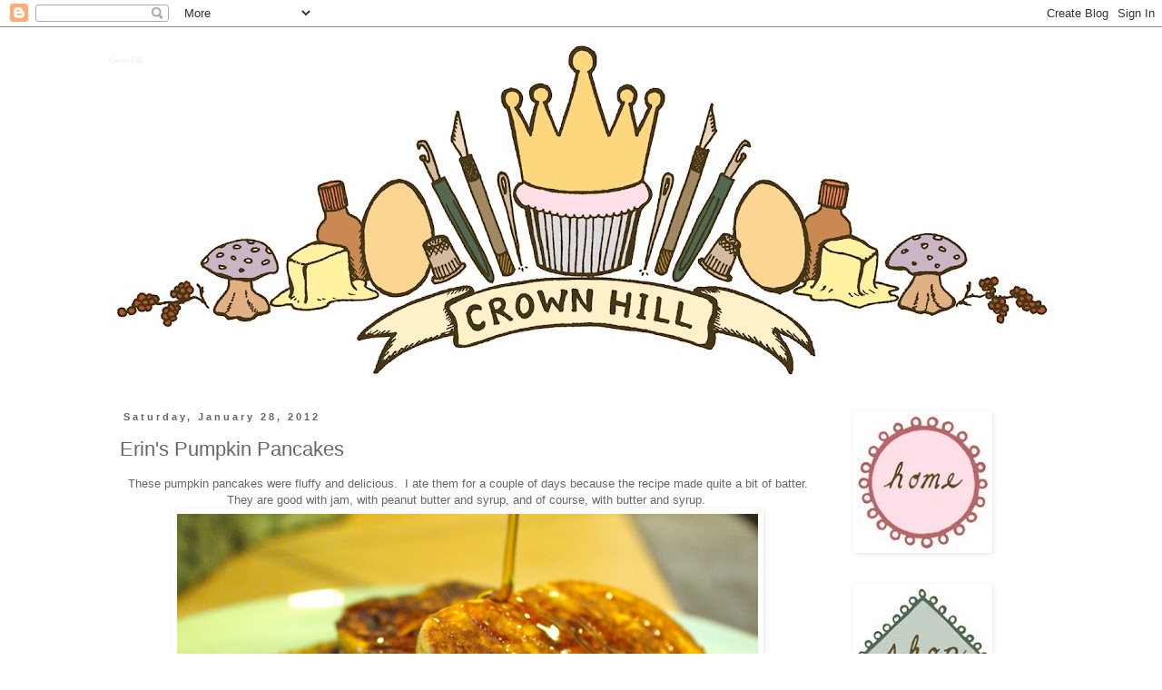

--- FILE ---
content_type: text/html; charset=UTF-8
request_url: http://crownhilldaybyday.blogspot.com/2012/01/erins-pumpkin-pancakes.html
body_size: 16917
content:
<!DOCTYPE html>
<html class='v2' dir='ltr' lang='en'>
<head>
<link href='https://www.blogger.com/static/v1/widgets/335934321-css_bundle_v2.css' rel='stylesheet' type='text/css'/>
<meta content='width=1100' name='viewport'/>
<meta content='text/html; charset=UTF-8' http-equiv='Content-Type'/>
<meta content='blogger' name='generator'/>
<link href='http://crownhilldaybyday.blogspot.com/favicon.ico' rel='icon' type='image/x-icon'/>
<link href='http://crownhilldaybyday.blogspot.com/2012/01/erins-pumpkin-pancakes.html' rel='canonical'/>
<link rel="alternate" type="application/atom+xml" title="Crown Hill - Atom" href="http://crownhilldaybyday.blogspot.com/feeds/posts/default" />
<link rel="alternate" type="application/rss+xml" title="Crown Hill - RSS" href="http://crownhilldaybyday.blogspot.com/feeds/posts/default?alt=rss" />
<link rel="service.post" type="application/atom+xml" title="Crown Hill - Atom" href="https://www.blogger.com/feeds/7781121664284114663/posts/default" />

<link rel="alternate" type="application/atom+xml" title="Crown Hill - Atom" href="http://crownhilldaybyday.blogspot.com/feeds/3546608848812851866/comments/default" />
<!--Can't find substitution for tag [blog.ieCssRetrofitLinks]-->
<link href='https://blogger.googleusercontent.com/img/b/R29vZ2xl/AVvXsEhoxNLMb5PFLEMsiGYCdFKuHyj1FXeWNp9YHwy5cLx_0HelPCrZR4f1YCxHPHBbiHqVnTzHp8jJ3EgJk91pz4z-t-HzVECvBpP71RGeXx51Vf65zx-p-V27c_-zLgk3ipixEcm_hdTebAXS/s640/IMG_2651.JPG' rel='image_src'/>
<meta content='http://crownhilldaybyday.blogspot.com/2012/01/erins-pumpkin-pancakes.html' property='og:url'/>
<meta content='Erin&#39;s Pumpkin Pancakes' property='og:title'/>
<meta content='These pumpkin pancakes were fluffy and delicious.  I ate them for a couple of days because the recipe made quite a bit of batter.  They are ...' property='og:description'/>
<meta content='https://blogger.googleusercontent.com/img/b/R29vZ2xl/AVvXsEhoxNLMb5PFLEMsiGYCdFKuHyj1FXeWNp9YHwy5cLx_0HelPCrZR4f1YCxHPHBbiHqVnTzHp8jJ3EgJk91pz4z-t-HzVECvBpP71RGeXx51Vf65zx-p-V27c_-zLgk3ipixEcm_hdTebAXS/w1200-h630-p-k-no-nu/IMG_2651.JPG' property='og:image'/>
<title>Crown Hill: Erin's Pumpkin Pancakes</title>
<style id='page-skin-1' type='text/css'><!--
/*
-----------------------------------------------
Blogger Template Style
Name:     Simple
Designer: Blogger
URL:      www.blogger.com
----------------------------------------------- */
/* Content
----------------------------------------------- */
body {
font: normal normal 12px 'Trebuchet MS', Trebuchet, Verdana, sans-serif;
color: #666666;
background: #ffffff none repeat scroll top left;
padding: 0 0 0 0;
}
html body .region-inner {
min-width: 0;
max-width: 100%;
width: auto;
}
h2 {
font-size: 22px;
}
a:link {
text-decoration:none;
color: #000000;
}
a:visited {
text-decoration:none;
color: #888888;
}
a:hover {
text-decoration:underline;
color: #33aaff;
}
.body-fauxcolumn-outer .fauxcolumn-inner {
background: transparent none repeat scroll top left;
_background-image: none;
}
.body-fauxcolumn-outer .cap-top {
position: absolute;
z-index: 1;
height: 400px;
width: 100%;
}
.body-fauxcolumn-outer .cap-top .cap-left {
width: 100%;
background: transparent none repeat-x scroll top left;
_background-image: none;
}
.content-outer {
-moz-box-shadow: 0 0 0 rgba(0, 0, 0, .15);
-webkit-box-shadow: 0 0 0 rgba(0, 0, 0, .15);
-goog-ms-box-shadow: 0 0 0 #333333;
box-shadow: 0 0 0 rgba(0, 0, 0, .15);
margin-bottom: 1px;
}
.content-inner {
padding: 10px 40px;
}
.content-inner {
background-color: #ffffff;
}
/* Header
----------------------------------------------- */
.header-outer {
background: transparent none repeat-x scroll 0 -400px;
_background-image: none;
}
.Header h1 {
font: normal normal 8px 'Trebuchet MS',Trebuchet,Verdana,sans-serif;
color: #ffffff;
text-shadow: 0 0 0 rgba(0, 0, 0, .2);
}
.Header h1 a {
color: #ffffff;
}
.Header .description {
font-size: 18px;
color: #000000;
}
.header-inner .Header .titlewrapper {
padding: 22px 0;
}
.header-inner .Header .descriptionwrapper {
padding: 0 0;
}
/* Tabs
----------------------------------------------- */
.tabs-inner .section:first-child {
border-top: 0 solid #ffffff;
}
.tabs-inner .section:first-child ul {
margin-top: -1px;
border-top: 1px solid #ffffff;
border-left: 1px solid #ffffff;
border-right: 1px solid #ffffff;
}
.tabs-inner .widget ul {
background: transparent none repeat-x scroll 0 -800px;
_background-image: none;
border-bottom: 1px solid #ffffff;
margin-top: 0;
margin-left: -30px;
margin-right: -30px;
}
.tabs-inner .widget li a {
display: inline-block;
padding: .6em 1em;
font: normal normal 12px 'Trebuchet MS', Trebuchet, Verdana, sans-serif;
color: #000000;
border-left: 1px solid #ffffff;
border-right: 1px solid #ffffff;
}
.tabs-inner .widget li:first-child a {
border-left: none;
}
.tabs-inner .widget li.selected a, .tabs-inner .widget li a:hover {
color: #000000;
background-color: #eeeeee;
text-decoration: none;
}
/* Columns
----------------------------------------------- */
.main-outer {
border-top: 0 solid #ffffff;
}
.fauxcolumn-left-outer .fauxcolumn-inner {
border-right: 1px solid #ffffff;
}
.fauxcolumn-right-outer .fauxcolumn-inner {
border-left: 1px solid #ffffff;
}
/* Headings
----------------------------------------------- */
div.widget > h2,
div.widget h2.title {
margin: 0 0 1em 0;
font: normal bold 11px 'Trebuchet MS',Trebuchet,Verdana,sans-serif;
color: #000000;
}
/* Widgets
----------------------------------------------- */
.widget .zippy {
color: #999999;
text-shadow: 2px 2px 1px rgba(0, 0, 0, .1);
}
.widget .popular-posts ul {
list-style: none;
}
/* Posts
----------------------------------------------- */
h2.date-header {
font: normal bold 11px Arial, Tahoma, Helvetica, FreeSans, sans-serif;
}
.date-header span {
background-color: #ffffff;
color: #666666;
padding: 0.4em;
letter-spacing: 3px;
margin: inherit;
}
.main-inner {
padding-top: 35px;
padding-bottom: 65px;
}
.main-inner .column-center-inner {
padding: 0 0;
}
.main-inner .column-center-inner .section {
margin: 0 1em;
}
.post {
margin: 0 0 45px 0;
}
h3.post-title, .comments h4 {
font: normal normal 22px 'Trebuchet MS',Trebuchet,Verdana,sans-serif;
margin: .75em 0 0;
}
.post-body {
font-size: 110%;
line-height: 1.4;
position: relative;
}
.post-body img, .post-body .tr-caption-container, .Profile img, .Image img,
.BlogList .item-thumbnail img {
padding: 2px;
background: #ffffff;
border: 1px solid #ffffff;
-moz-box-shadow: 1px 1px 5px rgba(0, 0, 0, .1);
-webkit-box-shadow: 1px 1px 5px rgba(0, 0, 0, .1);
box-shadow: 1px 1px 5px rgba(0, 0, 0, .1);
}
.post-body img, .post-body .tr-caption-container {
padding: 5px;
}
.post-body .tr-caption-container {
color: #666666;
}
.post-body .tr-caption-container img {
padding: 0;
background: transparent;
border: none;
-moz-box-shadow: 0 0 0 rgba(0, 0, 0, .1);
-webkit-box-shadow: 0 0 0 rgba(0, 0, 0, .1);
box-shadow: 0 0 0 rgba(0, 0, 0, .1);
}
.post-header {
margin: 0 0 1.5em;
line-height: 1.6;
font-size: 90%;
}
.post-footer {
margin: 20px -2px 0;
padding: 5px 10px;
color: #666666;
background-color: #ffffff;
border-bottom: 1px solid #ffffff;
line-height: 1.6;
font-size: 90%;
}
#comments .comment-author {
padding-top: 1.5em;
border-top: 1px solid #ffffff;
background-position: 0 1.5em;
}
#comments .comment-author:first-child {
padding-top: 0;
border-top: none;
}
.avatar-image-container {
margin: .2em 0 0;
}
#comments .avatar-image-container img {
border: 1px solid #ffffff;
}
/* Comments
----------------------------------------------- */
.comments .comments-content .icon.blog-author {
background-repeat: no-repeat;
background-image: url([data-uri]);
}
.comments .comments-content .loadmore a {
border-top: 1px solid #999999;
border-bottom: 1px solid #999999;
}
.comments .comment-thread.inline-thread {
background-color: #ffffff;
}
.comments .continue {
border-top: 2px solid #999999;
}
/* Accents
---------------------------------------------- */
.section-columns td.columns-cell {
border-left: 1px solid #ffffff;
}
.blog-pager {
background: transparent url(http://www.blogblog.com/1kt/simple/paging_dot.png) repeat-x scroll top center;
}
.blog-pager-older-link, .home-link,
.blog-pager-newer-link {
background-color: #ffffff;
padding: 5px;
}
.footer-outer {
border-top: 1px dashed #bbbbbb;
}
/* Mobile
----------------------------------------------- */
body.mobile  {
background-size: auto;
}
.mobile .body-fauxcolumn-outer {
background: transparent none repeat scroll top left;
}
.mobile .body-fauxcolumn-outer .cap-top {
background-size: 100% auto;
}
.mobile .content-outer {
-webkit-box-shadow: 0 0 3px rgba(0, 0, 0, .15);
box-shadow: 0 0 3px rgba(0, 0, 0, .15);
}
.mobile .tabs-inner .widget ul {
margin-left: 0;
margin-right: 0;
}
.mobile .post {
margin: 0;
}
.mobile .main-inner .column-center-inner .section {
margin: 0;
}
.mobile .date-header span {
padding: 0.1em 10px;
margin: 0 -10px;
}
.mobile h3.post-title {
margin: 0;
}
.mobile .blog-pager {
background: transparent none no-repeat scroll top center;
}
.mobile .footer-outer {
border-top: none;
}
.mobile .main-inner, .mobile .footer-inner {
background-color: #ffffff;
}
.mobile-index-contents {
color: #666666;
}
.mobile-link-button {
background-color: #000000;
}
.mobile-link-button a:link, .mobile-link-button a:visited {
color: #ffffff;
}
.mobile .tabs-inner .section:first-child {
border-top: none;
}
.mobile .tabs-inner .PageList .widget-content {
background-color: #eeeeee;
color: #000000;
border-top: 1px solid #ffffff;
border-bottom: 1px solid #ffffff;
}
.mobile .tabs-inner .PageList .widget-content .pagelist-arrow {
border-left: 1px solid #ffffff;
}

--></style>
<style id='template-skin-1' type='text/css'><!--
body {
min-width: 1120px;
}
.content-outer, .content-fauxcolumn-outer, .region-inner {
min-width: 1120px;
max-width: 1120px;
_width: 1120px;
}
.main-inner .columns {
padding-left: 0px;
padding-right: 250px;
}
.main-inner .fauxcolumn-center-outer {
left: 0px;
right: 250px;
/* IE6 does not respect left and right together */
_width: expression(this.parentNode.offsetWidth -
parseInt("0px") -
parseInt("250px") + 'px');
}
.main-inner .fauxcolumn-left-outer {
width: 0px;
}
.main-inner .fauxcolumn-right-outer {
width: 250px;
}
.main-inner .column-left-outer {
width: 0px;
right: 100%;
margin-left: -0px;
}
.main-inner .column-right-outer {
width: 250px;
margin-right: -250px;
}
#layout {
min-width: 0;
}
#layout .content-outer {
min-width: 0;
width: 800px;
}
#layout .region-inner {
min-width: 0;
width: auto;
}
body#layout div.add_widget {
padding: 8px;
}
body#layout div.add_widget a {
margin-left: 32px;
}
--></style>
<link href='https://www.blogger.com/dyn-css/authorization.css?targetBlogID=7781121664284114663&amp;zx=bd1cb14b-cbc7-46f8-9e1d-57d902cbf54d' media='none' onload='if(media!=&#39;all&#39;)media=&#39;all&#39;' rel='stylesheet'/><noscript><link href='https://www.blogger.com/dyn-css/authorization.css?targetBlogID=7781121664284114663&amp;zx=bd1cb14b-cbc7-46f8-9e1d-57d902cbf54d' rel='stylesheet'/></noscript>
<meta name='google-adsense-platform-account' content='ca-host-pub-1556223355139109'/>
<meta name='google-adsense-platform-domain' content='blogspot.com'/>

</head>
<body class='loading variant-simplysimple'>
<div class='navbar section' id='navbar' name='Navbar'><div class='widget Navbar' data-version='1' id='Navbar1'><script type="text/javascript">
    function setAttributeOnload(object, attribute, val) {
      if(window.addEventListener) {
        window.addEventListener('load',
          function(){ object[attribute] = val; }, false);
      } else {
        window.attachEvent('onload', function(){ object[attribute] = val; });
      }
    }
  </script>
<div id="navbar-iframe-container"></div>
<script type="text/javascript" src="https://apis.google.com/js/platform.js"></script>
<script type="text/javascript">
      gapi.load("gapi.iframes:gapi.iframes.style.bubble", function() {
        if (gapi.iframes && gapi.iframes.getContext) {
          gapi.iframes.getContext().openChild({
              url: 'https://www.blogger.com/navbar/7781121664284114663?po\x3d3546608848812851866\x26origin\x3dhttp://crownhilldaybyday.blogspot.com',
              where: document.getElementById("navbar-iframe-container"),
              id: "navbar-iframe"
          });
        }
      });
    </script><script type="text/javascript">
(function() {
var script = document.createElement('script');
script.type = 'text/javascript';
script.src = '//pagead2.googlesyndication.com/pagead/js/google_top_exp.js';
var head = document.getElementsByTagName('head')[0];
if (head) {
head.appendChild(script);
}})();
</script>
</div></div>
<div class='body-fauxcolumns'>
<div class='fauxcolumn-outer body-fauxcolumn-outer'>
<div class='cap-top'>
<div class='cap-left'></div>
<div class='cap-right'></div>
</div>
<div class='fauxborder-left'>
<div class='fauxborder-right'></div>
<div class='fauxcolumn-inner'>
</div>
</div>
<div class='cap-bottom'>
<div class='cap-left'></div>
<div class='cap-right'></div>
</div>
</div>
</div>
<div class='content'>
<div class='content-fauxcolumns'>
<div class='fauxcolumn-outer content-fauxcolumn-outer'>
<div class='cap-top'>
<div class='cap-left'></div>
<div class='cap-right'></div>
</div>
<div class='fauxborder-left'>
<div class='fauxborder-right'></div>
<div class='fauxcolumn-inner'>
</div>
</div>
<div class='cap-bottom'>
<div class='cap-left'></div>
<div class='cap-right'></div>
</div>
</div>
</div>
<div class='content-outer'>
<div class='content-cap-top cap-top'>
<div class='cap-left'></div>
<div class='cap-right'></div>
</div>
<div class='fauxborder-left content-fauxborder-left'>
<div class='fauxborder-right content-fauxborder-right'></div>
<div class='content-inner'>
<header>
<div class='header-outer'>
<div class='header-cap-top cap-top'>
<div class='cap-left'></div>
<div class='cap-right'></div>
</div>
<div class='fauxborder-left header-fauxborder-left'>
<div class='fauxborder-right header-fauxborder-right'></div>
<div class='region-inner header-inner'>
<div class='header section' id='header' name='Header'><div class='widget Header' data-version='1' id='Header1'>
<div id='header-inner' style='background-image: url("https://blogger.googleusercontent.com/img/b/R29vZ2xl/AVvXsEjwEj-4Xao_ijHMl-AEvc8f70GpkGEYLG9yuR-10G_FA2K8NDw-7O7u2fY38dRMmUlMkB-ZY6zRJdqHcM_cj_-dPk-Pyw0kWY6ZpiWBTSa6ZHPJNlj8RoYTWCuLre40izLt1NpY24xFDXpg/s1040/crwhill12.1803x7.jpg"); background-position: left; min-height: 378px; _height: 378px; background-repeat: no-repeat; '>
<div class='titlewrapper' style='background: transparent'>
<h1 class='title' style='background: transparent; border-width: 0px'>
<a href='http://crownhilldaybyday.blogspot.com/'>
Crown Hill
</a>
</h1>
</div>
<div class='descriptionwrapper'>
<p class='description'><span>
</span></p>
</div>
</div>
</div></div>
</div>
</div>
<div class='header-cap-bottom cap-bottom'>
<div class='cap-left'></div>
<div class='cap-right'></div>
</div>
</div>
</header>
<div class='tabs-outer'>
<div class='tabs-cap-top cap-top'>
<div class='cap-left'></div>
<div class='cap-right'></div>
</div>
<div class='fauxborder-left tabs-fauxborder-left'>
<div class='fauxborder-right tabs-fauxborder-right'></div>
<div class='region-inner tabs-inner'>
<div class='tabs no-items section' id='crosscol' name='Cross-Column'></div>
<div class='tabs no-items section' id='crosscol-overflow' name='Cross-Column 2'></div>
</div>
</div>
<div class='tabs-cap-bottom cap-bottom'>
<div class='cap-left'></div>
<div class='cap-right'></div>
</div>
</div>
<div class='main-outer'>
<div class='main-cap-top cap-top'>
<div class='cap-left'></div>
<div class='cap-right'></div>
</div>
<div class='fauxborder-left main-fauxborder-left'>
<div class='fauxborder-right main-fauxborder-right'></div>
<div class='region-inner main-inner'>
<div class='columns fauxcolumns'>
<div class='fauxcolumn-outer fauxcolumn-center-outer'>
<div class='cap-top'>
<div class='cap-left'></div>
<div class='cap-right'></div>
</div>
<div class='fauxborder-left'>
<div class='fauxborder-right'></div>
<div class='fauxcolumn-inner'>
</div>
</div>
<div class='cap-bottom'>
<div class='cap-left'></div>
<div class='cap-right'></div>
</div>
</div>
<div class='fauxcolumn-outer fauxcolumn-left-outer'>
<div class='cap-top'>
<div class='cap-left'></div>
<div class='cap-right'></div>
</div>
<div class='fauxborder-left'>
<div class='fauxborder-right'></div>
<div class='fauxcolumn-inner'>
</div>
</div>
<div class='cap-bottom'>
<div class='cap-left'></div>
<div class='cap-right'></div>
</div>
</div>
<div class='fauxcolumn-outer fauxcolumn-right-outer'>
<div class='cap-top'>
<div class='cap-left'></div>
<div class='cap-right'></div>
</div>
<div class='fauxborder-left'>
<div class='fauxborder-right'></div>
<div class='fauxcolumn-inner'>
</div>
</div>
<div class='cap-bottom'>
<div class='cap-left'></div>
<div class='cap-right'></div>
</div>
</div>
<!-- corrects IE6 width calculation -->
<div class='columns-inner'>
<div class='column-center-outer'>
<div class='column-center-inner'>
<div class='main section' id='main' name='Main'><div class='widget Blog' data-version='1' id='Blog1'>
<div class='blog-posts hfeed'>

          <div class="date-outer">
        
<h2 class='date-header'><span>Saturday, January 28, 2012</span></h2>

          <div class="date-posts">
        
<div class='post-outer'>
<div class='post hentry uncustomized-post-template' itemprop='blogPost' itemscope='itemscope' itemtype='http://schema.org/BlogPosting'>
<meta content='https://blogger.googleusercontent.com/img/b/R29vZ2xl/AVvXsEhoxNLMb5PFLEMsiGYCdFKuHyj1FXeWNp9YHwy5cLx_0HelPCrZR4f1YCxHPHBbiHqVnTzHp8jJ3EgJk91pz4z-t-HzVECvBpP71RGeXx51Vf65zx-p-V27c_-zLgk3ipixEcm_hdTebAXS/s640/IMG_2651.JPG' itemprop='image_url'/>
<meta content='7781121664284114663' itemprop='blogId'/>
<meta content='3546608848812851866' itemprop='postId'/>
<a name='3546608848812851866'></a>
<h3 class='post-title entry-title' itemprop='name'>
Erin's Pumpkin Pancakes
</h3>
<div class='post-header'>
<div class='post-header-line-1'></div>
</div>
<div class='post-body entry-content' id='post-body-3546608848812851866' itemprop='description articleBody'>
<div class="separator" style="clear: both; text-align: center;">These pumpkin pancakes were fluffy and delicious. &nbsp;I ate them for a couple of days because the recipe made quite a bit of batter. &nbsp;They are good with jam, with peanut butter and syrup, and of course, with butter and syrup. &nbsp;</div><div class="separator" style="clear: both; text-align: center;"><a href="https://blogger.googleusercontent.com/img/b/R29vZ2xl/AVvXsEhoxNLMb5PFLEMsiGYCdFKuHyj1FXeWNp9YHwy5cLx_0HelPCrZR4f1YCxHPHBbiHqVnTzHp8jJ3EgJk91pz4z-t-HzVECvBpP71RGeXx51Vf65zx-p-V27c_-zLgk3ipixEcm_hdTebAXS/s1600/IMG_2651.JPG" imageanchor="1" style="margin-left: 1em; margin-right: 1em;"><img border="0" height="426" src="https://blogger.googleusercontent.com/img/b/R29vZ2xl/AVvXsEhoxNLMb5PFLEMsiGYCdFKuHyj1FXeWNp9YHwy5cLx_0HelPCrZR4f1YCxHPHBbiHqVnTzHp8jJ3EgJk91pz4z-t-HzVECvBpP71RGeXx51Vf65zx-p-V27c_-zLgk3ipixEcm_hdTebAXS/s640/IMG_2651.JPG" width="640" /></a></div><div class="separator" style="clear: both; text-align: center;"><a href="https://blogger.googleusercontent.com/img/b/R29vZ2xl/AVvXsEhD6EZEjCwR6iVRem8D_W3S20jOCW67tBvI5obkDoHrKEq8tjATgioruxVBex-KWOA4VvQUmCQTVigPqC6p_szy8x3kZ-vXTCS8_569cgo8kd6fFGdQNXbO82iZi2cz0UwYV8g7RH22IDPY/s1600/IMG_2645.JPG" imageanchor="1" style="margin-left: 1em; margin-right: 1em;"><img border="0" height="426" src="https://blogger.googleusercontent.com/img/b/R29vZ2xl/AVvXsEhD6EZEjCwR6iVRem8D_W3S20jOCW67tBvI5obkDoHrKEq8tjATgioruxVBex-KWOA4VvQUmCQTVigPqC6p_szy8x3kZ-vXTCS8_569cgo8kd6fFGdQNXbO82iZi2cz0UwYV8g7RH22IDPY/s640/IMG_2645.JPG" width="640" /></a></div><div class="separator" style="clear: both; text-align: center;"><a href="https://blogger.googleusercontent.com/img/b/R29vZ2xl/AVvXsEh1qpuaR5DYL9kioGljZPXDgTrtSpYx_29ZtOvf8AJaP_WiwCpHhNqDsLqHX8n0dycFn601AciN3XX9LfKm-qSQiU7eX6u5tIgFUqwIIS4eS8XGgjHH35WWgSJyJEWE6p8ORVOo0tNnhyDP/s1600/IMG_2649.JPG" imageanchor="1" style="margin-left: 1em; margin-right: 1em;"><img border="0" height="560" src="https://blogger.googleusercontent.com/img/b/R29vZ2xl/AVvXsEh1qpuaR5DYL9kioGljZPXDgTrtSpYx_29ZtOvf8AJaP_WiwCpHhNqDsLqHX8n0dycFn601AciN3XX9LfKm-qSQiU7eX6u5tIgFUqwIIS4eS8XGgjHH35WWgSJyJEWE6p8ORVOo0tNnhyDP/s640/IMG_2649.JPG" width="640" /></a></div><div class="separator" style="clear: both; text-align: center;"><a href="https://blogger.googleusercontent.com/img/b/R29vZ2xl/AVvXsEgJn33vPI6ptz6JAwVvwpgNbZH3v3_8wstAm2DMcEaVQLfO7db73vfoRs4d5a1g-5TbEp6lauxRpthaqvWEIRC7IeNHMCZt5RwralCUhXU_2AmfQGZE2d3oOV-3mMoYGc8RYNyCF3N8Ft-M/s1600/IMG_2648.JPG" imageanchor="1" style="margin-left: 1em; margin-right: 1em;"><img border="0" height="426" src="https://blogger.googleusercontent.com/img/b/R29vZ2xl/AVvXsEgJn33vPI6ptz6JAwVvwpgNbZH3v3_8wstAm2DMcEaVQLfO7db73vfoRs4d5a1g-5TbEp6lauxRpthaqvWEIRC7IeNHMCZt5RwralCUhXU_2AmfQGZE2d3oOV-3mMoYGc8RYNyCF3N8Ft-M/s640/IMG_2648.JPG" width="640" /></a></div><div class="separator" style="clear: both; text-align: center;"><span class="Apple-style-span" style="line-height: 12px;">Pumpkin Pancakes:<br />
<span class="Apple-style-span" style="font-family: Times, 'Times New Roman', serif;"><br />
</span></span></div><div class="separator" style="clear: both; text-align: center;"><span class="Apple-style-span" style="line-height: 12px;"><span class="Apple-style-span" style="font-family: Times, 'Times New Roman', serif;">2 Cups Flour<br />
<br />
2 Tbsp brown sugar, packed-break it up before mixing it in flour<br />
<br />
1 Tbsp baking powder<br />
<br />
1 1/4tsp pumpkin pie spice<br />
<br />
1 tsp salt<br />
<br />
1/2 cup nuts, chopped (optional)-I don't use<br />
<br />
1/2 cup pumpkin-fresh or canned<br />
<br />
1 large egg<br />
<br />
2 Tbsp vegetable oil<br />
<br />
1 cup milk<br />
<br />
Mix wet ingredients first then mix in dry ingredients. At this point the batter will be very thick, I use&nbsp;</span></span></div><div class="separator" style="clear: both; text-align: center;"><span class="Apple-style-span" style="line-height: 12px;"><span class="Apple-style-span" style="font-family: Times, 'Times New Roman', serif;">more milk to thin it to desired thickness. Then cook like normal pancake.</span></span></div><div class="separator" style="clear: both; text-align: center;"><span class="Apple-style-span" style="line-height: 12px;"><span class="Apple-style-span" style="font-family: Times, 'Times New Roman', serif;"><br />
</span></span></div><div class="separator" style="clear: both; text-align: center;"><span class="Apple-style-span" style="line-height: 12px;"><span class="Apple-style-span" style="font-family: Times, 'Times New Roman', serif;">Thanks for the recipe, Erin!</span></span></div><div class="separator" style="clear: both; text-align: center;"></div>
<div style='clear: both;'></div>
</div>
<div class='post-footer'>
<div class='post-footer-line post-footer-line-1'>
<span class='post-author vcard'>
Posted by
<span class='fn' itemprop='author' itemscope='itemscope' itemtype='http://schema.org/Person'>
<meta content='https://www.blogger.com/profile/15481055509142445588' itemprop='url'/>
<a class='g-profile' href='https://www.blogger.com/profile/15481055509142445588' rel='author' title='author profile'>
<span itemprop='name'>Lori</span>
</a>
</span>
</span>
<span class='post-timestamp'>
at
<meta content='http://crownhilldaybyday.blogspot.com/2012/01/erins-pumpkin-pancakes.html' itemprop='url'/>
<a class='timestamp-link' href='http://crownhilldaybyday.blogspot.com/2012/01/erins-pumpkin-pancakes.html' rel='bookmark' title='permanent link'><abbr class='published' itemprop='datePublished' title='2012-01-28T11:23:00-08:00'>11:23&#8239;AM</abbr></a>
</span>
<span class='post-comment-link'>
</span>
<span class='post-icons'>
<span class='item-control blog-admin pid-214242885'>
<a href='https://www.blogger.com/post-edit.g?blogID=7781121664284114663&postID=3546608848812851866&from=pencil' title='Edit Post'>
<img alt='' class='icon-action' height='18' src='https://resources.blogblog.com/img/icon18_edit_allbkg.gif' width='18'/>
</a>
</span>
</span>
<div class='post-share-buttons goog-inline-block'>
<a class='goog-inline-block share-button sb-email' href='https://www.blogger.com/share-post.g?blogID=7781121664284114663&postID=3546608848812851866&target=email' target='_blank' title='Email This'><span class='share-button-link-text'>Email This</span></a><a class='goog-inline-block share-button sb-blog' href='https://www.blogger.com/share-post.g?blogID=7781121664284114663&postID=3546608848812851866&target=blog' onclick='window.open(this.href, "_blank", "height=270,width=475"); return false;' target='_blank' title='BlogThis!'><span class='share-button-link-text'>BlogThis!</span></a><a class='goog-inline-block share-button sb-twitter' href='https://www.blogger.com/share-post.g?blogID=7781121664284114663&postID=3546608848812851866&target=twitter' target='_blank' title='Share to X'><span class='share-button-link-text'>Share to X</span></a><a class='goog-inline-block share-button sb-facebook' href='https://www.blogger.com/share-post.g?blogID=7781121664284114663&postID=3546608848812851866&target=facebook' onclick='window.open(this.href, "_blank", "height=430,width=640"); return false;' target='_blank' title='Share to Facebook'><span class='share-button-link-text'>Share to Facebook</span></a><a class='goog-inline-block share-button sb-pinterest' href='https://www.blogger.com/share-post.g?blogID=7781121664284114663&postID=3546608848812851866&target=pinterest' target='_blank' title='Share to Pinterest'><span class='share-button-link-text'>Share to Pinterest</span></a>
</div>
</div>
<div class='post-footer-line post-footer-line-2'>
<span class='post-labels'>
</span>
</div>
<div class='post-footer-line post-footer-line-3'>
<span class='post-location'>
</span>
</div>
</div>
</div>
<div class='comments' id='comments'>
<a name='comments'></a>
<h4>1 comment:</h4>
<div class='comments-content'>
<script async='async' src='' type='text/javascript'></script>
<script type='text/javascript'>
    (function() {
      var items = null;
      var msgs = null;
      var config = {};

// <![CDATA[
      var cursor = null;
      if (items && items.length > 0) {
        cursor = parseInt(items[items.length - 1].timestamp) + 1;
      }

      var bodyFromEntry = function(entry) {
        var text = (entry &&
                    ((entry.content && entry.content.$t) ||
                     (entry.summary && entry.summary.$t))) ||
            '';
        if (entry && entry.gd$extendedProperty) {
          for (var k in entry.gd$extendedProperty) {
            if (entry.gd$extendedProperty[k].name == 'blogger.contentRemoved') {
              return '<span class="deleted-comment">' + text + '</span>';
            }
          }
        }
        return text;
      }

      var parse = function(data) {
        cursor = null;
        var comments = [];
        if (data && data.feed && data.feed.entry) {
          for (var i = 0, entry; entry = data.feed.entry[i]; i++) {
            var comment = {};
            // comment ID, parsed out of the original id format
            var id = /blog-(\d+).post-(\d+)/.exec(entry.id.$t);
            comment.id = id ? id[2] : null;
            comment.body = bodyFromEntry(entry);
            comment.timestamp = Date.parse(entry.published.$t) + '';
            if (entry.author && entry.author.constructor === Array) {
              var auth = entry.author[0];
              if (auth) {
                comment.author = {
                  name: (auth.name ? auth.name.$t : undefined),
                  profileUrl: (auth.uri ? auth.uri.$t : undefined),
                  avatarUrl: (auth.gd$image ? auth.gd$image.src : undefined)
                };
              }
            }
            if (entry.link) {
              if (entry.link[2]) {
                comment.link = comment.permalink = entry.link[2].href;
              }
              if (entry.link[3]) {
                var pid = /.*comments\/default\/(\d+)\?.*/.exec(entry.link[3].href);
                if (pid && pid[1]) {
                  comment.parentId = pid[1];
                }
              }
            }
            comment.deleteclass = 'item-control blog-admin';
            if (entry.gd$extendedProperty) {
              for (var k in entry.gd$extendedProperty) {
                if (entry.gd$extendedProperty[k].name == 'blogger.itemClass') {
                  comment.deleteclass += ' ' + entry.gd$extendedProperty[k].value;
                } else if (entry.gd$extendedProperty[k].name == 'blogger.displayTime') {
                  comment.displayTime = entry.gd$extendedProperty[k].value;
                }
              }
            }
            comments.push(comment);
          }
        }
        return comments;
      };

      var paginator = function(callback) {
        if (hasMore()) {
          var url = config.feed + '?alt=json&v=2&orderby=published&reverse=false&max-results=50';
          if (cursor) {
            url += '&published-min=' + new Date(cursor).toISOString();
          }
          window.bloggercomments = function(data) {
            var parsed = parse(data);
            cursor = parsed.length < 50 ? null
                : parseInt(parsed[parsed.length - 1].timestamp) + 1
            callback(parsed);
            window.bloggercomments = null;
          }
          url += '&callback=bloggercomments';
          var script = document.createElement('script');
          script.type = 'text/javascript';
          script.src = url;
          document.getElementsByTagName('head')[0].appendChild(script);
        }
      };
      var hasMore = function() {
        return !!cursor;
      };
      var getMeta = function(key, comment) {
        if ('iswriter' == key) {
          var matches = !!comment.author
              && comment.author.name == config.authorName
              && comment.author.profileUrl == config.authorUrl;
          return matches ? 'true' : '';
        } else if ('deletelink' == key) {
          return config.baseUri + '/comment/delete/'
               + config.blogId + '/' + comment.id;
        } else if ('deleteclass' == key) {
          return comment.deleteclass;
        }
        return '';
      };

      var replybox = null;
      var replyUrlParts = null;
      var replyParent = undefined;

      var onReply = function(commentId, domId) {
        if (replybox == null) {
          // lazily cache replybox, and adjust to suit this style:
          replybox = document.getElementById('comment-editor');
          if (replybox != null) {
            replybox.height = '250px';
            replybox.style.display = 'block';
            replyUrlParts = replybox.src.split('#');
          }
        }
        if (replybox && (commentId !== replyParent)) {
          replybox.src = '';
          document.getElementById(domId).insertBefore(replybox, null);
          replybox.src = replyUrlParts[0]
              + (commentId ? '&parentID=' + commentId : '')
              + '#' + replyUrlParts[1];
          replyParent = commentId;
        }
      };

      var hash = (window.location.hash || '#').substring(1);
      var startThread, targetComment;
      if (/^comment-form_/.test(hash)) {
        startThread = hash.substring('comment-form_'.length);
      } else if (/^c[0-9]+$/.test(hash)) {
        targetComment = hash.substring(1);
      }

      // Configure commenting API:
      var configJso = {
        'maxDepth': config.maxThreadDepth
      };
      var provider = {
        'id': config.postId,
        'data': items,
        'loadNext': paginator,
        'hasMore': hasMore,
        'getMeta': getMeta,
        'onReply': onReply,
        'rendered': true,
        'initComment': targetComment,
        'initReplyThread': startThread,
        'config': configJso,
        'messages': msgs
      };

      var render = function() {
        if (window.goog && window.goog.comments) {
          var holder = document.getElementById('comment-holder');
          window.goog.comments.render(holder, provider);
        }
      };

      // render now, or queue to render when library loads:
      if (window.goog && window.goog.comments) {
        render();
      } else {
        window.goog = window.goog || {};
        window.goog.comments = window.goog.comments || {};
        window.goog.comments.loadQueue = window.goog.comments.loadQueue || [];
        window.goog.comments.loadQueue.push(render);
      }
    })();
// ]]>
  </script>
<div id='comment-holder'>
<div class="comment-thread toplevel-thread"><ol id="top-ra"><li class="comment" id="c5639888867315430441"><div class="avatar-image-container"><img src="//blogger.googleusercontent.com/img/b/R29vZ2xl/AVvXsEjns4areAQNbB4q5CNoE2qxrRcBjo1pZ-AIRj6CAQzymxn8tvwlNVTYRuQrM4XUsW69f1CsmBB7g29-SDWwKGOUU6HrzMFVgf25mLq_tvwg1zEade-G27tCsAb8eUlTznA/s45-c/image.jpg" alt=""/></div><div class="comment-block"><div class="comment-header"><cite class="user"><a href="https://www.blogger.com/profile/08501290049076512515" rel="nofollow">Hidalia</a></cite><span class="icon user "></span><span class="datetime secondary-text"><a rel="nofollow" href="http://crownhilldaybyday.blogspot.com/2012/01/erins-pumpkin-pancakes.html?showComment=1334560239789#c5639888867315430441">April 16, 2012 at 12:10&#8239;AM</a></span></div><p class="comment-content">They look delicious, yummy</p><span class="comment-actions secondary-text"><a class="comment-reply" target="_self" data-comment-id="5639888867315430441">Reply</a><span class="item-control blog-admin blog-admin pid-2022293210"><a target="_self" href="https://www.blogger.com/comment/delete/7781121664284114663/5639888867315430441">Delete</a></span></span></div><div class="comment-replies"><div id="c5639888867315430441-rt" class="comment-thread inline-thread hidden"><span class="thread-toggle thread-expanded"><span class="thread-arrow"></span><span class="thread-count"><a target="_self">Replies</a></span></span><ol id="c5639888867315430441-ra" class="thread-chrome thread-expanded"><div></div><div id="c5639888867315430441-continue" class="continue"><a class="comment-reply" target="_self" data-comment-id="5639888867315430441">Reply</a></div></ol></div></div><div class="comment-replybox-single" id="c5639888867315430441-ce"></div></li></ol><div id="top-continue" class="continue"><a class="comment-reply" target="_self">Add comment</a></div><div class="comment-replybox-thread" id="top-ce"></div><div class="loadmore hidden" data-post-id="3546608848812851866"><a target="_self">Load more...</a></div></div>
</div>
</div>
<p class='comment-footer'>
<div class='comment-form'>
<a name='comment-form'></a>
<p>
</p>
<a href='https://www.blogger.com/comment/frame/7781121664284114663?po=3546608848812851866&hl=en&saa=85391&origin=http://crownhilldaybyday.blogspot.com' id='comment-editor-src'></a>
<iframe allowtransparency='true' class='blogger-iframe-colorize blogger-comment-from-post' frameborder='0' height='410px' id='comment-editor' name='comment-editor' src='' width='100%'></iframe>
<script src='https://www.blogger.com/static/v1/jsbin/2830521187-comment_from_post_iframe.js' type='text/javascript'></script>
<script type='text/javascript'>
      BLOG_CMT_createIframe('https://www.blogger.com/rpc_relay.html');
    </script>
</div>
</p>
<div id='backlinks-container'>
<div id='Blog1_backlinks-container'>
</div>
</div>
</div>
</div>

        </div></div>
      
</div>
<div class='blog-pager' id='blog-pager'>
<span id='blog-pager-newer-link'>
<a class='blog-pager-newer-link' href='http://crownhilldaybyday.blogspot.com/2012/01/past-photos.html' id='Blog1_blog-pager-newer-link' title='Newer Post'>Newer Post</a>
</span>
<span id='blog-pager-older-link'>
<a class='blog-pager-older-link' href='http://crownhilldaybyday.blogspot.com/2012/01/quilt-progress.html' id='Blog1_blog-pager-older-link' title='Older Post'>Older Post</a>
</span>
<a class='home-link' href='http://crownhilldaybyday.blogspot.com/'>Home</a>
</div>
<div class='clear'></div>
<div class='post-feeds'>
<div class='feed-links'>
Subscribe to:
<a class='feed-link' href='http://crownhilldaybyday.blogspot.com/feeds/3546608848812851866/comments/default' target='_blank' type='application/atom+xml'>Post Comments (Atom)</a>
</div>
</div>
</div></div>
</div>
</div>
<div class='column-left-outer'>
<div class='column-left-inner'>
<aside>
</aside>
</div>
</div>
<div class='column-right-outer'>
<div class='column-right-inner'>
<aside>
<div class='sidebar section' id='sidebar-right-1'><div class='widget Image' data-version='1' id='Image1'>
<div class='widget-content'>
<a href='http://crownhilldaybyday.blogspot.com/'>
<img alt='' height='150' id='Image1_img' src='https://blogger.googleusercontent.com/img/b/R29vZ2xl/AVvXsEi5GnkKcar1wkZnUH7rumtsQG6AQCxctRB_erLnd1SE5gfGYQNICgvxxcbyPpS7Nuctrnn90vllViiQQjYbWo9HvGxMMS9xpapmlMgHQQKpx6-PxmLnB2txp8kmyVGusrBFZgGfhiJK7Oal/s150/home.jpg' width='147'/>
</a>
<br/>
</div>
<div class='clear'></div>
</div><div class='widget Image' data-version='1' id='Image3'>
<div class='widget-content'>
<a href='http://crownhilldaybyday.blogspot.com/p/crown-hill-shop.html'>
<img alt='' height='150' id='Image3_img' src='https://blogger.googleusercontent.com/img/b/R29vZ2xl/AVvXsEhOfYlmxIjB7H1GHWez-ztYKru2R3ZhSldDPkx5nnD-qOfFzL_Bc2cDPYl9iTmX9Aff9IT2tOgmOSvtCiymCNoiqChmB1mqd_6eB5MaMZj5IBoO1_u4rWvnK8UjN_Ds44VI8PLwvsqF1YzV/s150/shop.jpg' width='147'/>
</a>
<br/>
</div>
<div class='clear'></div>
</div><div class='widget Image' data-version='1' id='Image4'>
<div class='widget-content'>
<a href='http://crownhilldaybyday.blogspot.com/p/diy-and-crafts.html'>
<img alt='' height='105' id='Image4_img' src='https://blogger.googleusercontent.com/img/b/R29vZ2xl/AVvXsEiqdrDH037cRfzV_hDkPBWNNOoll3Rh86VGdouOqzoMyvpnOaDZcOTawSB2GA-OC734vWxx4QlGQkMLGMTnFsZ9CwomUEKGoy353k0q3pz831DiMWp5eC6SJwDmm23UvFdOGCw3M9YLCz_3/s150/dyi.jpg' width='150'/>
</a>
<br/>
</div>
<div class='clear'></div>
</div><div class='widget Image' data-version='1' id='Image5'>
<div class='widget-content'>
<a href='http://crownhilldaybyday.blogspot.com/p/food-and-drink.html'>
<img alt='' height='105' id='Image5_img' src='https://blogger.googleusercontent.com/img/b/R29vZ2xl/AVvXsEiUFDTuGSUMYAmltp1LAMcC5LxJSM1MX9A4vEXv1S1BSO99HwuuS1DQTKYiT7w-ZaVt3RopSRfJ_f0iBliN4iIM0guluyrIKn3CEzeVLcQt1rWhDpq6L6iHtYzs3OSVa0rXpVE6ZBdwT_6W/s150/food.jpg' width='150'/>
</a>
<br/>
</div>
<div class='clear'></div>
</div><div class='widget Image' data-version='1' id='Image2'>
<div class='widget-content'>
<a href='http://crownhilldaybyday.blogspot.com/p/about-me.html'>
<img alt='' height='150' id='Image2_img' src='https://blogger.googleusercontent.com/img/b/R29vZ2xl/AVvXsEjzBrOWQjSr_mxFwkpTf-7Y87Zm0oU_eEwG_kyGfPL3_gCS6sIgUAw0SwyAbsG3fQTsB1-XiCQmq7nty9m-xpWdCNVpBbojAJNJ-cphpVCnfivGh4TuYHXkVaNPq-IKr34PcH0fl4ZwsPL3/s150/abouME.jpg' width='119'/>
</a>
<br/>
</div>
<div class='clear'></div>
</div><div class='widget PageList' data-version='1' id='PageList1'>
<div class='widget-content'>
<ul>
</ul>
<div class='clear'></div>
</div>
</div><div class='widget PopularPosts' data-version='1' id='PopularPosts1'>
<h2>Popular Posts</h2>
<div class='widget-content popular-posts'>
<ul>
<li>
<div class='item-thumbnail-only'>
<div class='item-thumbnail'>
<a href='http://crownhilldaybyday.blogspot.com/2012/01/diy-cement-mushroom.html' target='_blank'>
<img alt='' border='0' src='https://blogger.googleusercontent.com/img/b/R29vZ2xl/AVvXsEhbsbUtD7330xCKsFrRDZOrlQ4A-PCHU63BnPBlEOEAoXEoJMWyLZJTQknL9j83-I9vdO7Grc22vEYrPSOe3vQj7dvRdTrOgp9HazBJr-6dVb0Qw3JEyrswz05K-HnNgb7ZPqkpfTRkuvBT/w72-h72-p-k-no-nu/IMG_2604.JPG'/>
</a>
</div>
<div class='item-title'><a href='http://crownhilldaybyday.blogspot.com/2012/01/diy-cement-mushroom.html'>DIY: Concrete Mushroom</a></div>
</div>
<div style='clear: both;'></div>
</li>
<li>
<div class='item-thumbnail-only'>
<div class='item-thumbnail'>
<a href='http://crownhilldaybyday.blogspot.com/2012/03/diy-sharpie-tie-dye.html' target='_blank'>
<img alt='' border='0' src='https://blogger.googleusercontent.com/img/b/R29vZ2xl/AVvXsEjiic3AAmkzNLQK0gTQbB_Lui75cvLIOcE7EoXC7YeeReNOvKFrHfM5HfcHIxWHxkkl8kv1cIjXUR_BKYhjvusZe8th1zfD99awcRJ_hyNoo2U9Zpw0ZO8q8OkyQSNhvqntjmt_x7rZGIu5/w72-h72-p-k-no-nu/IMG_3602.JPG'/>
</a>
</div>
<div class='item-title'><a href='http://crownhilldaybyday.blogspot.com/2012/03/diy-sharpie-tie-dye.html'>DIY: Sharpie Tie Dye</a></div>
</div>
<div style='clear: both;'></div>
</li>
<li>
<div class='item-thumbnail-only'>
<div class='item-thumbnail'>
<a href='http://crownhilldaybyday.blogspot.com/2012/02/friendship-ear-buds.html' target='_blank'>
<img alt='' border='0' src='https://blogger.googleusercontent.com/img/b/R29vZ2xl/AVvXsEiiS4ScTuHEk6foNuKcvbZN45i2au7PeZVaTmO4k1DYKWQtKVl4D4Gt99tJwLz-AGygblB3tx7GDwM2KX0Qqiy9Mhe-GGCbdvDr7K5VlqZulT9lav6MgpsWGqK17bfoNMwogP7WaVQAVeme/w72-h72-p-k-no-nu/IMG_3074.JPG'/>
</a>
</div>
<div class='item-title'><a href='http://crownhilldaybyday.blogspot.com/2012/02/friendship-ear-buds.html'>Friendship Ear Buds</a></div>
</div>
<div style='clear: both;'></div>
</li>
<li>
<div class='item-thumbnail-only'>
<div class='item-thumbnail'>
<a href='http://crownhilldaybyday.blogspot.com/2012/05/diy-magazine-bowl.html' target='_blank'>
<img alt='' border='0' src='https://blogger.googleusercontent.com/img/b/R29vZ2xl/AVvXsEiwAT1UrYrBaEaveCk1LegQtdK9XZ1qlCQJ14kt9L5TvZI11k69mhYu8QlsvOHK40gg0pK_RW4q-emdKd7XNro2W_dwTu1ZVvG46u4PWOi07k19QKT7wqM0QWL5tqGH5JxrZjaE5mpA2Awo/w72-h72-p-k-no-nu/IMG_4666.JPG'/>
</a>
</div>
<div class='item-title'><a href='http://crownhilldaybyday.blogspot.com/2012/05/diy-magazine-bowl.html'>DIY: Magazine Bowl</a></div>
</div>
<div style='clear: both;'></div>
</li>
<li>
<div class='item-thumbnail-only'>
<div class='item-thumbnail'>
<a href='http://crownhilldaybyday.blogspot.com/2012/01/i-love-this-scarf-is-so-simple-to-make.html' target='_blank'>
<img alt='' border='0' src='https://blogger.googleusercontent.com/img/b/R29vZ2xl/AVvXsEintzSPS-7FGu5tU9Dk3Qt1-8e75BVEDAOTLG-ShoCf0M7Oei6VXNwJa2f4H_XbH3-TELWKAar2PwffWXADUaEDosCMxvfI-2xtO-9PHJV4SGzDICtqDJXoE8dg4aXQFxC3Wq3FjTR6RFo-/w72-h72-p-k-no-nu/IMG_2427.JPG'/>
</a>
</div>
<div class='item-title'><a href='http://crownhilldaybyday.blogspot.com/2012/01/i-love-this-scarf-is-so-simple-to-make.html'>DIY: Bobble Scarf</a></div>
</div>
<div style='clear: both;'></div>
</li>
</ul>
<div class='clear'></div>
</div>
</div><div class='widget Followers' data-version='1' id='Followers1'>
<h2 class='title'>Followers</h2>
<div class='widget-content'>
<div id='Followers1-wrapper'>
<div style='margin-right:2px;'>
<div><script type="text/javascript" src="https://apis.google.com/js/platform.js"></script>
<div id="followers-iframe-container"></div>
<script type="text/javascript">
    window.followersIframe = null;
    function followersIframeOpen(url) {
      gapi.load("gapi.iframes", function() {
        if (gapi.iframes && gapi.iframes.getContext) {
          window.followersIframe = gapi.iframes.getContext().openChild({
            url: url,
            where: document.getElementById("followers-iframe-container"),
            messageHandlersFilter: gapi.iframes.CROSS_ORIGIN_IFRAMES_FILTER,
            messageHandlers: {
              '_ready': function(obj) {
                window.followersIframe.getIframeEl().height = obj.height;
              },
              'reset': function() {
                window.followersIframe.close();
                followersIframeOpen("https://www.blogger.com/followers/frame/7781121664284114663?colors\x3dCgt0cmFuc3BhcmVudBILdHJhbnNwYXJlbnQaByM2NjY2NjYiByMwMDAwMDAqByNmZmZmZmYyByMwMDAwMDA6ByM2NjY2NjZCByMwMDAwMDBKByM5OTk5OTlSByMwMDAwMDBaC3RyYW5zcGFyZW50\x26pageSize\x3d21\x26hl\x3den\x26origin\x3dhttp://crownhilldaybyday.blogspot.com");
              },
              'open': function(url) {
                window.followersIframe.close();
                followersIframeOpen(url);
              }
            }
          });
        }
      });
    }
    followersIframeOpen("https://www.blogger.com/followers/frame/7781121664284114663?colors\x3dCgt0cmFuc3BhcmVudBILdHJhbnNwYXJlbnQaByM2NjY2NjYiByMwMDAwMDAqByNmZmZmZmYyByMwMDAwMDA6ByM2NjY2NjZCByMwMDAwMDBKByM5OTk5OTlSByMwMDAwMDBaC3RyYW5zcGFyZW50\x26pageSize\x3d21\x26hl\x3den\x26origin\x3dhttp://crownhilldaybyday.blogspot.com");
  </script></div>
</div>
</div>
<div class='clear'></div>
</div>
</div><div class='widget BlogArchive' data-version='1' id='BlogArchive1'>
<h2>Blog Archive</h2>
<div class='widget-content'>
<div id='ArchiveList'>
<div id='BlogArchive1_ArchiveList'>
<ul class='hierarchy'>
<li class='archivedate expanded'>
<a class='toggle' href='javascript:void(0)'>
<span class='zippy toggle-open'>

        &#9660;&#160;
      
</span>
</a>
<a class='post-count-link' href='http://crownhilldaybyday.blogspot.com/2012/'>
2012
</a>
<span class='post-count' dir='ltr'>(149)</span>
<ul class='hierarchy'>
<li class='archivedate collapsed'>
<a class='toggle' href='javascript:void(0)'>
<span class='zippy'>

        &#9658;&#160;
      
</span>
</a>
<a class='post-count-link' href='http://crownhilldaybyday.blogspot.com/2012/12/'>
December
</a>
<span class='post-count' dir='ltr'>(2)</span>
</li>
</ul>
<ul class='hierarchy'>
<li class='archivedate collapsed'>
<a class='toggle' href='javascript:void(0)'>
<span class='zippy'>

        &#9658;&#160;
      
</span>
</a>
<a class='post-count-link' href='http://crownhilldaybyday.blogspot.com/2012/11/'>
November
</a>
<span class='post-count' dir='ltr'>(2)</span>
</li>
</ul>
<ul class='hierarchy'>
<li class='archivedate collapsed'>
<a class='toggle' href='javascript:void(0)'>
<span class='zippy'>

        &#9658;&#160;
      
</span>
</a>
<a class='post-count-link' href='http://crownhilldaybyday.blogspot.com/2012/10/'>
October
</a>
<span class='post-count' dir='ltr'>(4)</span>
</li>
</ul>
<ul class='hierarchy'>
<li class='archivedate collapsed'>
<a class='toggle' href='javascript:void(0)'>
<span class='zippy'>

        &#9658;&#160;
      
</span>
</a>
<a class='post-count-link' href='http://crownhilldaybyday.blogspot.com/2012/09/'>
September
</a>
<span class='post-count' dir='ltr'>(3)</span>
</li>
</ul>
<ul class='hierarchy'>
<li class='archivedate collapsed'>
<a class='toggle' href='javascript:void(0)'>
<span class='zippy'>

        &#9658;&#160;
      
</span>
</a>
<a class='post-count-link' href='http://crownhilldaybyday.blogspot.com/2012/08/'>
August
</a>
<span class='post-count' dir='ltr'>(7)</span>
</li>
</ul>
<ul class='hierarchy'>
<li class='archivedate collapsed'>
<a class='toggle' href='javascript:void(0)'>
<span class='zippy'>

        &#9658;&#160;
      
</span>
</a>
<a class='post-count-link' href='http://crownhilldaybyday.blogspot.com/2012/07/'>
July
</a>
<span class='post-count' dir='ltr'>(8)</span>
</li>
</ul>
<ul class='hierarchy'>
<li class='archivedate collapsed'>
<a class='toggle' href='javascript:void(0)'>
<span class='zippy'>

        &#9658;&#160;
      
</span>
</a>
<a class='post-count-link' href='http://crownhilldaybyday.blogspot.com/2012/06/'>
June
</a>
<span class='post-count' dir='ltr'>(10)</span>
</li>
</ul>
<ul class='hierarchy'>
<li class='archivedate collapsed'>
<a class='toggle' href='javascript:void(0)'>
<span class='zippy'>

        &#9658;&#160;
      
</span>
</a>
<a class='post-count-link' href='http://crownhilldaybyday.blogspot.com/2012/05/'>
May
</a>
<span class='post-count' dir='ltr'>(16)</span>
</li>
</ul>
<ul class='hierarchy'>
<li class='archivedate collapsed'>
<a class='toggle' href='javascript:void(0)'>
<span class='zippy'>

        &#9658;&#160;
      
</span>
</a>
<a class='post-count-link' href='http://crownhilldaybyday.blogspot.com/2012/04/'>
April
</a>
<span class='post-count' dir='ltr'>(20)</span>
</li>
</ul>
<ul class='hierarchy'>
<li class='archivedate collapsed'>
<a class='toggle' href='javascript:void(0)'>
<span class='zippy'>

        &#9658;&#160;
      
</span>
</a>
<a class='post-count-link' href='http://crownhilldaybyday.blogspot.com/2012/03/'>
March
</a>
<span class='post-count' dir='ltr'>(25)</span>
</li>
</ul>
<ul class='hierarchy'>
<li class='archivedate collapsed'>
<a class='toggle' href='javascript:void(0)'>
<span class='zippy'>

        &#9658;&#160;
      
</span>
</a>
<a class='post-count-link' href='http://crownhilldaybyday.blogspot.com/2012/02/'>
February
</a>
<span class='post-count' dir='ltr'>(23)</span>
</li>
</ul>
<ul class='hierarchy'>
<li class='archivedate expanded'>
<a class='toggle' href='javascript:void(0)'>
<span class='zippy toggle-open'>

        &#9660;&#160;
      
</span>
</a>
<a class='post-count-link' href='http://crownhilldaybyday.blogspot.com/2012/01/'>
January
</a>
<span class='post-count' dir='ltr'>(29)</span>
<ul class='posts'>
<li><a href='http://crownhilldaybyday.blogspot.com/2012/01/crocheted-by-mom.html'>Crocheted by Mom</a></li>
<li><a href='http://crownhilldaybyday.blogspot.com/2012/01/projects-future-and-current.html'>Projects: Future and Current</a></li>
<li><a href='http://crownhilldaybyday.blogspot.com/2012/01/past-photos.html'>Past Photos</a></li>
<li><a href='http://crownhilldaybyday.blogspot.com/2012/01/erins-pumpkin-pancakes.html'>Erin&#39;s Pumpkin Pancakes</a></li>
<li><a href='http://crownhilldaybyday.blogspot.com/2012/01/quilt-progress.html'>Quilt Progress</a></li>
<li><a href='http://crownhilldaybyday.blogspot.com/2012/01/show-and-tell-pillows.html'>Show and Tell: Pillows</a></li>
<li><a href='http://crownhilldaybyday.blogspot.com/2012/01/diy-cement-mushroom.html'>DIY: Concrete Mushroom</a></li>
<li><a href='http://crownhilldaybyday.blogspot.com/2012/01/stuffed-peppers.html'>Stuffed Peppers</a></li>
<li><a href='http://crownhilldaybyday.blogspot.com/2012/01/camera-strap-cover.html'>Camera Strap Cover</a></li>
<li><a href='http://crownhilldaybyday.blogspot.com/2012/01/100-years-old.html'>100 Years Old!</a></li>
<li><a href='http://crownhilldaybyday.blogspot.com/2012/01/blueberry-pancakes.html'>Blueberry Pancakes</a></li>
<li><a href='http://crownhilldaybyday.blogspot.com/2012/01/snowy-day-adventure.html'>Snowy Day Adventure</a></li>
<li><a href='http://crownhilldaybyday.blogspot.com/2012/01/painted-leather-bag.html'>Painted Leather Bag</a></li>
<li><a href='http://crownhilldaybyday.blogspot.com/2012/01/potato-ranch-pizza.html'>Potato Ranch Pizza</a></li>
<li><a href='http://crownhilldaybyday.blogspot.com/2012/01/i-love-this-scarf-is-so-simple-to-make.html'>DIY: Bobble Scarf</a></li>
<li><a href='http://crownhilldaybyday.blogspot.com/2012/01/snow-day-sketching.html'>Snow Day Sketching</a></li>
<li><a href='http://crownhilldaybyday.blogspot.com/2012/01/blueberry-muffins.html'>Blueberry Muffins</a></li>
<li><a href='http://crownhilldaybyday.blogspot.com/2012/01/homemade-falafel.html'>Homemade Falafel</a></li>
<li><a href='http://crownhilldaybyday.blogspot.com/2012/01/diy-infinity-scarf.html'>DIY: Infinity Scarf</a></li>
<li><a href='http://crownhilldaybyday.blogspot.com/2012/01/diy-synthetic-silk-flower.html'>DIY: Synthetic Silk Flower</a></li>
<li><a href='http://crownhilldaybyday.blogspot.com/2012/01/maes.html'>Mae&#39;s</a></li>
<li><a href='http://crownhilldaybyday.blogspot.com/2012/01/cranberry-orange-muffins.html'>Cranberry Orange Muffins</a></li>
<li><a href='http://crownhilldaybyday.blogspot.com/2012/01/diy-kindle-cover.html'>DIY: Kindle Cover</a></li>
<li><a href='http://crownhilldaybyday.blogspot.com/2012/01/slick-haircut.html'>Slick Haircut</a></li>
<li><a href='http://crownhilldaybyday.blogspot.com/2012/01/blog-banner.html'>Blog Banner</a></li>
<li><a href='http://crownhilldaybyday.blogspot.com/2012/01/recovered-stool.html'>Recovered Stool</a></li>
<li><a href='http://crownhilldaybyday.blogspot.com/2012/01/simple-fruit-salad.html'>Simple Fruit Salad</a></li>
<li><a href='http://crownhilldaybyday.blogspot.com/2012/01/pizza-and-kittyman.html'>Pizza and Kittyman</a></li>
<li><a href='http://crownhilldaybyday.blogspot.com/2012/01/happy-new-year.html'>Happy New Year!</a></li>
</ul>
</li>
</ul>
</li>
</ul>
<ul class='hierarchy'>
<li class='archivedate collapsed'>
<a class='toggle' href='javascript:void(0)'>
<span class='zippy'>

        &#9658;&#160;
      
</span>
</a>
<a class='post-count-link' href='http://crownhilldaybyday.blogspot.com/2011/'>
2011
</a>
<span class='post-count' dir='ltr'>(22)</span>
<ul class='hierarchy'>
<li class='archivedate collapsed'>
<a class='toggle' href='javascript:void(0)'>
<span class='zippy'>

        &#9658;&#160;
      
</span>
</a>
<a class='post-count-link' href='http://crownhilldaybyday.blogspot.com/2011/12/'>
December
</a>
<span class='post-count' dir='ltr'>(22)</span>
</li>
</ul>
</li>
</ul>
</div>
</div>
<div class='clear'></div>
</div>
</div><div class='widget BlogList' data-version='1' id='BlogList1'>
<h2 class='title'>My Blog List</h2>
<div class='widget-content'>
<div class='blog-list-container' id='BlogList1_container'>
<ul id='BlogList1_blogs'>
<li style='display: block;'>
<div class='blog-icon'>
<img data-lateloadsrc='https://lh3.googleusercontent.com/blogger_img_proxy/AEn0k_uAG94fi4cyagn8NfvCKYebv_veN4fnfOBtKHq6ecWNP0LQs1spxb8_9i71iH66eF4NWVNTSDJEiBsoA8-Pu4f7Rv7kAun3dWM=s16-w16-h16' height='16' width='16'/>
</div>
<div class='blog-content'>
<div class='blog-title'>
<a href='https://abeautifulmess.com/' target='_blank'>
A Beautiful Mess</a>
</div>
<div class='item-content'>
</div>
</div>
<div style='clear: both;'></div>
</li>
<li style='display: block;'>
<div class='blog-icon'>
<img data-lateloadsrc='https://lh3.googleusercontent.com/blogger_img_proxy/AEn0k_tKbXzlmWTsMOy2ce-bhWLM1t_mrMpGHwu-mlTROmzQ_sjh5SdS3E4PM4d0jYYoKAU6zykmEZF0QQcKPMbuo6sS12f8PpVEqp4zTlVTwHo=s16-w16-h16' height='16' width='16'/>
</div>
<div class='blog-content'>
<div class='blog-title'>
<a href='http://annaemilial.blogspot.com/' target='_blank'>
Anna Emilia</a>
</div>
<div class='item-content'>
</div>
</div>
<div style='clear: both;'></div>
</li>
<li style='display: block;'>
<div class='blog-icon'>
<img data-lateloadsrc='https://lh3.googleusercontent.com/blogger_img_proxy/AEn0k_scwf1iOPLuU-SSsEiIcFCXyzfk2Nqdwu67rzrqAzRye-YRebmJ1gM4yF6P1U1ibmUlOa72rdGf3aFBrpNxl7SzeA6WL6MLfZPbP8uMxg=s16-w16-h16' height='16' width='16'/>
</div>
<div class='blog-content'>
<div class='blog-title'>
<a href='http://catbirdnyc.blogspot.com/' target='_blank'>
catbird</a>
</div>
<div class='item-content'>
</div>
</div>
<div style='clear: both;'></div>
</li>
<li style='display: block;'>
<div class='blog-icon'>
<img data-lateloadsrc='https://lh3.googleusercontent.com/blogger_img_proxy/AEn0k_uHnlnQzA2vaaGT5qZfjFIN_vgPsRHqH0lnf2GG8BGbV3B4aMZuhtAOOZFWQsz5g9gP3poY8etwo2zvNfPnmWUX9_aSNE2ETggjbkCU8Kt9KQk=s16-w16-h16' height='16' width='16'/>
</div>
<div class='blog-content'>
<div class='blog-title'>
<a href='http://danieltjoelker.blogspot.com/feeds/posts/default' target='_blank'>
daniel tjoelker</a>
</div>
<div class='item-content'>
</div>
</div>
<div style='clear: both;'></div>
</li>
<li style='display: block;'>
<div class='blog-icon'>
<img data-lateloadsrc='https://lh3.googleusercontent.com/blogger_img_proxy/AEn0k_uAT0j1afwV8ykC-VllaF1QSCPcYKM3ji-5ojsI92baW9NAslAN9rg1fqp_lpqtxkP4jMcIaKgzab1FIvm1f4CFf2SVAskCUWvEwg=s16-w16-h16' height='16' width='16'/>
</div>
<div class='blog-content'>
<div class='blog-title'>
<a href='http://www.delightdulce.com/' target='_blank'>
Dulce Delight</a>
</div>
<div class='item-content'>
</div>
</div>
<div style='clear: both;'></div>
</li>
<li style='display: block;'>
<div class='blog-icon'>
<img data-lateloadsrc='https://lh3.googleusercontent.com/blogger_img_proxy/AEn0k_vUXMTEYhoEeWMIV0mNR-6Nqfe17ZJqd13sw8-iZQvhzfhKx0-0kfNKNDHjrz5MO5daADq7AawMWopziWt2StrxAmqeZw=s16-w16-h16' height='16' width='16'/>
</div>
<div class='blog-content'>
<div class='blog-title'>
<a href='http://freetobake.com/feed/' target='_blank'>
Free To Bake</a>
</div>
<div class='item-content'>
</div>
</div>
<div style='clear: both;'></div>
</li>
<li style='display: block;'>
<div class='blog-icon'>
<img data-lateloadsrc='https://lh3.googleusercontent.com/blogger_img_proxy/AEn0k_vEuI7Jis5AweM16zF3189mTWT-3HPVCkETQIDEMpwHV2fLr0aXd5MGJ5WvMpTFMJ0z7csn19xH-XU7kI-jQGoc1VUsaBUCRafe_avAJPEA893baH2z6Ms=s16-w16-h16' height='16' width='16'/>
</div>
<div class='blog-content'>
<div class='blog-title'>
<a href='https://gamerlives64-bitreviews.webs.com/apps/blog/' target='_blank'>
House of Humble</a>
</div>
<div class='item-content'>
</div>
</div>
<div style='clear: both;'></div>
</li>
<li style='display: block;'>
<div class='blog-icon'>
<img data-lateloadsrc='https://lh3.googleusercontent.com/blogger_img_proxy/AEn0k_t1D8bXsKPUUu9xbsovJcaaWhkbZAoLZFu7A6O5JiD9SYNvOUH6dx4Hl4wsiav4gQzEbFkq50ptw35go0XjLHmugRJhJ7596r45ImiXNGZEALBI=s16-w16-h16' height='16' width='16'/>
</div>
<div class='blog-content'>
<div class='blog-title'>
<a href='http://loriand365photos.blogspot.com/' target='_blank'>
My 365!</a>
</div>
<div class='item-content'>
</div>
</div>
<div style='clear: both;'></div>
</li>
<li style='display: block;'>
<div class='blog-icon'>
<img data-lateloadsrc='https://lh3.googleusercontent.com/blogger_img_proxy/AEn0k_t2CEhGtA08WiTfJWhMDsz-bkPqNODgYB1ZQSF9cNIOMNHbr7IRypEzL9y1AwKaejF36xOS49pJl9KzucteJ-Zbd0nPckhng2sGVcY=s16-w16-h16' height='16' width='16'/>
</div>
<div class='blog-content'>
<div class='blog-title'>
<a href='http://archive.poppytalk.com/' target='_blank'>
poppytalk</a>
</div>
<div class='item-content'>
</div>
</div>
<div style='clear: both;'></div>
</li>
<li style='display: block;'>
<div class='blog-icon'>
<img data-lateloadsrc='https://lh3.googleusercontent.com/blogger_img_proxy/AEn0k_tOxGxte33NW8vz8w5LAQ3odg2MkpC9gWUYikNyLqRlNdIRH1dY7kmeDjPMKNkfR07ZcD1uOj9MVyBQTF_wA8hYzgWvCELM_0jUQox71GTa1EJ7=s16-w16-h16' height='16' width='16'/>
</div>
<div class='blog-content'>
<div class='blog-title'>
<a href='https://resurrectionfern.typepad.com/resurrection_fern/' target='_blank'>
resurrection fern</a>
</div>
<div class='item-content'>
</div>
</div>
<div style='clear: both;'></div>
</li>
<li style='display: block;'>
<div class='blog-icon'>
<img data-lateloadsrc='https://lh3.googleusercontent.com/blogger_img_proxy/AEn0k_vGCG1J6-EQ75rwiKUvq8N8NP4ymQCEoDLbLGcjYTuDAA2YBjcCJv1xzOAjmg3gt7lqG4DZ1AvDXyoOfXsJZAu2NMngdYJfIVsuNu4=s16-w16-h16' height='16' width='16'/>
</div>
<div class='blog-content'>
<div class='blog-title'>
<a href='https://untangling-knots.com' target='_blank'>
Untangling Knots</a>
</div>
<div class='item-content'>
</div>
</div>
<div style='clear: both;'></div>
</li>
<li style='display: block;'>
<div class='blog-icon'>
<img data-lateloadsrc='https://lh3.googleusercontent.com/blogger_img_proxy/AEn0k_umznSS-52JoH39MqjbQBJiWB6TOvujHP6ooyMGTUkJiMVaIEW_esxhJBbEVHKGH8HtRdTjBoF8IPzYaWc0NEwh_5HOJ2ftlpl86B1V=s16-w16-h16' height='16' width='16'/>
</div>
<div class='blog-content'>
<div class='blog-title'>
<a href='http://www.urbanweedsblog.com/' target='_blank'>
Urban Weeds: Street Style from Portland Oregon</a>
</div>
<div class='item-content'>
</div>
</div>
<div style='clear: both;'></div>
</li>
</ul>
<div class='clear'></div>
</div>
</div>
</div></div>
</aside>
</div>
</div>
</div>
<div style='clear: both'></div>
<!-- columns -->
</div>
<!-- main -->
</div>
</div>
<div class='main-cap-bottom cap-bottom'>
<div class='cap-left'></div>
<div class='cap-right'></div>
</div>
</div>
<footer>
<div class='footer-outer'>
<div class='footer-cap-top cap-top'>
<div class='cap-left'></div>
<div class='cap-right'></div>
</div>
<div class='fauxborder-left footer-fauxborder-left'>
<div class='fauxborder-right footer-fauxborder-right'></div>
<div class='region-inner footer-inner'>
<div class='foot no-items section' id='footer-1'></div>
<table border='0' cellpadding='0' cellspacing='0' class='section-columns columns-2'>
<tbody>
<tr>
<td class='first columns-cell'>
<div class='foot no-items section' id='footer-2-1'></div>
</td>
<td class='columns-cell'>
<div class='foot no-items section' id='footer-2-2'></div>
</td>
</tr>
</tbody>
</table>
<!-- outside of the include in order to lock Attribution widget -->
<div class='foot section' id='footer-3' name='Footer'><div class='widget Attribution' data-version='1' id='Attribution1'>
<div class='widget-content' style='text-align: center;'>
Pretty please link back to me if images are used.  Thanks!  Copyright 2011-2012. Simple theme. Powered by <a href='https://www.blogger.com' target='_blank'>Blogger</a>.
</div>
<div class='clear'></div>
</div></div>
</div>
</div>
<div class='footer-cap-bottom cap-bottom'>
<div class='cap-left'></div>
<div class='cap-right'></div>
</div>
</div>
</footer>
<!-- content -->
</div>
</div>
<div class='content-cap-bottom cap-bottom'>
<div class='cap-left'></div>
<div class='cap-right'></div>
</div>
</div>
</div>
<script type='text/javascript'>
    window.setTimeout(function() {
        document.body.className = document.body.className.replace('loading', '');
      }, 10);
  </script>

<script type="text/javascript" src="https://www.blogger.com/static/v1/widgets/2028843038-widgets.js"></script>
<script type='text/javascript'>
window['__wavt'] = 'AOuZoY6F16cJzcEpKIIGJcOlZ5ldc6bHrw:1769324699791';_WidgetManager._Init('//www.blogger.com/rearrange?blogID\x3d7781121664284114663','//crownhilldaybyday.blogspot.com/2012/01/erins-pumpkin-pancakes.html','7781121664284114663');
_WidgetManager._SetDataContext([{'name': 'blog', 'data': {'blogId': '7781121664284114663', 'title': 'Crown Hill', 'url': 'http://crownhilldaybyday.blogspot.com/2012/01/erins-pumpkin-pancakes.html', 'canonicalUrl': 'http://crownhilldaybyday.blogspot.com/2012/01/erins-pumpkin-pancakes.html', 'homepageUrl': 'http://crownhilldaybyday.blogspot.com/', 'searchUrl': 'http://crownhilldaybyday.blogspot.com/search', 'canonicalHomepageUrl': 'http://crownhilldaybyday.blogspot.com/', 'blogspotFaviconUrl': 'http://crownhilldaybyday.blogspot.com/favicon.ico', 'bloggerUrl': 'https://www.blogger.com', 'hasCustomDomain': false, 'httpsEnabled': true, 'enabledCommentProfileImages': true, 'gPlusViewType': 'FILTERED_POSTMOD', 'adultContent': false, 'analyticsAccountNumber': '', 'encoding': 'UTF-8', 'locale': 'en', 'localeUnderscoreDelimited': 'en', 'languageDirection': 'ltr', 'isPrivate': false, 'isMobile': false, 'isMobileRequest': false, 'mobileClass': '', 'isPrivateBlog': false, 'isDynamicViewsAvailable': true, 'feedLinks': '\x3clink rel\x3d\x22alternate\x22 type\x3d\x22application/atom+xml\x22 title\x3d\x22Crown Hill - Atom\x22 href\x3d\x22http://crownhilldaybyday.blogspot.com/feeds/posts/default\x22 /\x3e\n\x3clink rel\x3d\x22alternate\x22 type\x3d\x22application/rss+xml\x22 title\x3d\x22Crown Hill - RSS\x22 href\x3d\x22http://crownhilldaybyday.blogspot.com/feeds/posts/default?alt\x3drss\x22 /\x3e\n\x3clink rel\x3d\x22service.post\x22 type\x3d\x22application/atom+xml\x22 title\x3d\x22Crown Hill - Atom\x22 href\x3d\x22https://www.blogger.com/feeds/7781121664284114663/posts/default\x22 /\x3e\n\n\x3clink rel\x3d\x22alternate\x22 type\x3d\x22application/atom+xml\x22 title\x3d\x22Crown Hill - Atom\x22 href\x3d\x22http://crownhilldaybyday.blogspot.com/feeds/3546608848812851866/comments/default\x22 /\x3e\n', 'meTag': '', 'adsenseHostId': 'ca-host-pub-1556223355139109', 'adsenseHasAds': false, 'adsenseAutoAds': false, 'boqCommentIframeForm': true, 'loginRedirectParam': '', 'view': '', 'dynamicViewsCommentsSrc': '//www.blogblog.com/dynamicviews/4224c15c4e7c9321/js/comments.js', 'dynamicViewsScriptSrc': '//www.blogblog.com/dynamicviews/6e0d22adcfa5abea', 'plusOneApiSrc': 'https://apis.google.com/js/platform.js', 'disableGComments': true, 'interstitialAccepted': false, 'sharing': {'platforms': [{'name': 'Get link', 'key': 'link', 'shareMessage': 'Get link', 'target': ''}, {'name': 'Facebook', 'key': 'facebook', 'shareMessage': 'Share to Facebook', 'target': 'facebook'}, {'name': 'BlogThis!', 'key': 'blogThis', 'shareMessage': 'BlogThis!', 'target': 'blog'}, {'name': 'X', 'key': 'twitter', 'shareMessage': 'Share to X', 'target': 'twitter'}, {'name': 'Pinterest', 'key': 'pinterest', 'shareMessage': 'Share to Pinterest', 'target': 'pinterest'}, {'name': 'Email', 'key': 'email', 'shareMessage': 'Email', 'target': 'email'}], 'disableGooglePlus': true, 'googlePlusShareButtonWidth': 0, 'googlePlusBootstrap': '\x3cscript type\x3d\x22text/javascript\x22\x3ewindow.___gcfg \x3d {\x27lang\x27: \x27en\x27};\x3c/script\x3e'}, 'hasCustomJumpLinkMessage': false, 'jumpLinkMessage': 'Read more', 'pageType': 'item', 'postId': '3546608848812851866', 'postImageThumbnailUrl': 'https://blogger.googleusercontent.com/img/b/R29vZ2xl/AVvXsEhoxNLMb5PFLEMsiGYCdFKuHyj1FXeWNp9YHwy5cLx_0HelPCrZR4f1YCxHPHBbiHqVnTzHp8jJ3EgJk91pz4z-t-HzVECvBpP71RGeXx51Vf65zx-p-V27c_-zLgk3ipixEcm_hdTebAXS/s72-c/IMG_2651.JPG', 'postImageUrl': 'https://blogger.googleusercontent.com/img/b/R29vZ2xl/AVvXsEhoxNLMb5PFLEMsiGYCdFKuHyj1FXeWNp9YHwy5cLx_0HelPCrZR4f1YCxHPHBbiHqVnTzHp8jJ3EgJk91pz4z-t-HzVECvBpP71RGeXx51Vf65zx-p-V27c_-zLgk3ipixEcm_hdTebAXS/s640/IMG_2651.JPG', 'pageName': 'Erin\x27s Pumpkin Pancakes', 'pageTitle': 'Crown Hill: Erin\x27s Pumpkin Pancakes'}}, {'name': 'features', 'data': {}}, {'name': 'messages', 'data': {'edit': 'Edit', 'linkCopiedToClipboard': 'Link copied to clipboard!', 'ok': 'Ok', 'postLink': 'Post Link'}}, {'name': 'template', 'data': {'name': 'Simple', 'localizedName': 'Simple', 'isResponsive': false, 'isAlternateRendering': false, 'isCustom': false, 'variant': 'simplysimple', 'variantId': 'simplysimple'}}, {'name': 'view', 'data': {'classic': {'name': 'classic', 'url': '?view\x3dclassic'}, 'flipcard': {'name': 'flipcard', 'url': '?view\x3dflipcard'}, 'magazine': {'name': 'magazine', 'url': '?view\x3dmagazine'}, 'mosaic': {'name': 'mosaic', 'url': '?view\x3dmosaic'}, 'sidebar': {'name': 'sidebar', 'url': '?view\x3dsidebar'}, 'snapshot': {'name': 'snapshot', 'url': '?view\x3dsnapshot'}, 'timeslide': {'name': 'timeslide', 'url': '?view\x3dtimeslide'}, 'isMobile': false, 'title': 'Erin\x27s Pumpkin Pancakes', 'description': 'These pumpkin pancakes were fluffy and delicious. \xa0I ate them for a couple of days because the recipe made quite a bit of batter. \xa0They are ...', 'featuredImage': 'https://blogger.googleusercontent.com/img/b/R29vZ2xl/AVvXsEhoxNLMb5PFLEMsiGYCdFKuHyj1FXeWNp9YHwy5cLx_0HelPCrZR4f1YCxHPHBbiHqVnTzHp8jJ3EgJk91pz4z-t-HzVECvBpP71RGeXx51Vf65zx-p-V27c_-zLgk3ipixEcm_hdTebAXS/s640/IMG_2651.JPG', 'url': 'http://crownhilldaybyday.blogspot.com/2012/01/erins-pumpkin-pancakes.html', 'type': 'item', 'isSingleItem': true, 'isMultipleItems': false, 'isError': false, 'isPage': false, 'isPost': true, 'isHomepage': false, 'isArchive': false, 'isLabelSearch': false, 'postId': 3546608848812851866}}]);
_WidgetManager._RegisterWidget('_NavbarView', new _WidgetInfo('Navbar1', 'navbar', document.getElementById('Navbar1'), {}, 'displayModeFull'));
_WidgetManager._RegisterWidget('_HeaderView', new _WidgetInfo('Header1', 'header', document.getElementById('Header1'), {}, 'displayModeFull'));
_WidgetManager._RegisterWidget('_BlogView', new _WidgetInfo('Blog1', 'main', document.getElementById('Blog1'), {'cmtInteractionsEnabled': false, 'lightboxEnabled': true, 'lightboxModuleUrl': 'https://www.blogger.com/static/v1/jsbin/4049919853-lbx.js', 'lightboxCssUrl': 'https://www.blogger.com/static/v1/v-css/828616780-lightbox_bundle.css'}, 'displayModeFull'));
_WidgetManager._RegisterWidget('_ImageView', new _WidgetInfo('Image1', 'sidebar-right-1', document.getElementById('Image1'), {'resize': false}, 'displayModeFull'));
_WidgetManager._RegisterWidget('_ImageView', new _WidgetInfo('Image3', 'sidebar-right-1', document.getElementById('Image3'), {'resize': false}, 'displayModeFull'));
_WidgetManager._RegisterWidget('_ImageView', new _WidgetInfo('Image4', 'sidebar-right-1', document.getElementById('Image4'), {'resize': false}, 'displayModeFull'));
_WidgetManager._RegisterWidget('_ImageView', new _WidgetInfo('Image5', 'sidebar-right-1', document.getElementById('Image5'), {'resize': false}, 'displayModeFull'));
_WidgetManager._RegisterWidget('_ImageView', new _WidgetInfo('Image2', 'sidebar-right-1', document.getElementById('Image2'), {'resize': false}, 'displayModeFull'));
_WidgetManager._RegisterWidget('_PageListView', new _WidgetInfo('PageList1', 'sidebar-right-1', document.getElementById('PageList1'), {'title': '', 'links': [], 'mobile': false, 'showPlaceholder': true, 'hasCurrentPage': false}, 'displayModeFull'));
_WidgetManager._RegisterWidget('_PopularPostsView', new _WidgetInfo('PopularPosts1', 'sidebar-right-1', document.getElementById('PopularPosts1'), {}, 'displayModeFull'));
_WidgetManager._RegisterWidget('_FollowersView', new _WidgetInfo('Followers1', 'sidebar-right-1', document.getElementById('Followers1'), {}, 'displayModeFull'));
_WidgetManager._RegisterWidget('_BlogArchiveView', new _WidgetInfo('BlogArchive1', 'sidebar-right-1', document.getElementById('BlogArchive1'), {'languageDirection': 'ltr', 'loadingMessage': 'Loading\x26hellip;'}, 'displayModeFull'));
_WidgetManager._RegisterWidget('_BlogListView', new _WidgetInfo('BlogList1', 'sidebar-right-1', document.getElementById('BlogList1'), {'numItemsToShow': 0, 'totalItems': 12}, 'displayModeFull'));
_WidgetManager._RegisterWidget('_AttributionView', new _WidgetInfo('Attribution1', 'footer-3', document.getElementById('Attribution1'), {}, 'displayModeFull'));
</script>
</body>
</html>